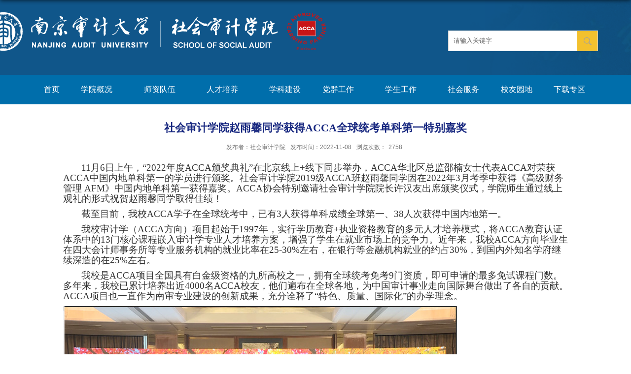

--- FILE ---
content_type: text/html
request_url: https://shsjxy.nau.edu.cn/2022/1108/c7575a106983/page.htm
body_size: 4801
content:
<!DOCTYPE html>
<html  class="webplus-page"  >
<head>
<meta charset="utf-8">
<meta name="renderer" content="webkit" />
<meta http-equiv="X-UA-Compatible" content="IE=edge,chrome=1">
<meta name="viewport" content="width=device-width,user-scalable=0,initial-scale=1.0, minimum-scale=1.0, maximum-scale=1.0"/>
<title>社会审计学院赵雨馨同学获得ACCA全球统考单科第一特别嘉奖</title>
<meta name="description" content="11月6日上午，“2022年度ACCA颁奖典礼”在北京线上+线下同步举办..." />

<link type="text/css" href="/_css/_system/system.css" rel="stylesheet"/>
<link type="text/css" href="/_js/_portletPlugs/sudyNavi/css/sudyNav.css" rel="stylesheet" />
<link type="text/css" href="/_js/_portletPlugs/datepicker/css/datepicker.css" rel="stylesheet" />
<link type="text/css" href="/_js/_portletPlugs/simpleNews/css/simplenews.css" rel="stylesheet" />

<script language="javascript" src="/_js/jquery.min.js" sudy-wp-context="" sudy-wp-siteId="186"></script>
<script language="javascript" src="/_js2/loadStyle.js" sys-path="/_upload/site/1/style/1/1.css"  site-path="/_upload/site/00/ba/186/style/190/190.css" ></script>
<script language="javascript" src="/_js2/grayscale.js"   ></script>
<script language="javascript" src="/_js/jquery.sudy.wp.visitcount.js"></script>
<script type="text/javascript" src="/_js/_portletPlugs/sudyNavi/jquery.sudyNav.js"></script>
<script type="text/javascript" src="/_js/_portletPlugs/wp_photos/layer/layer.min.js"></script>
<script type="text/javascript" src="/_js/_portletPlugs/datepicker/js/jquery.datepicker.js"></script>
<script type="text/javascript" src="/_js/_portletPlugs/datepicker/js/datepicker_lang_HK.js"></script>
<script type="text/javascript" src="/_upload/tpl/02/f6/758/template758/extends/extends.js"></script>
<script type="text/javascript" src="/_upload/tpl/02/f6/758/template758/js/iscroll.js"></script>
<link rel="stylesheet" href="/_upload/tpl/02/f6/758/template758/style.css" type="text/css" />
<link rel="stylesheet" href="/_upload/tpl/02/f6/758/template758/mobile.css" type="text/css"/>
<link rel="stylesheet" href="/_upload/tpl/02/f6/758/template758/media.css" type="text/css"/>
<!--[if lt IE 9]>
	<script src="/_upload/tpl/02/f6/758/template758/extends/libs/html5.js"></script>
<![endif]-->
</head>
<body class="list">
        <!--Start||head-->
        <div class="wrapper header" id="header">
            <div class="inner">
                <div class="mod clearfix">

                    <div class="head-left" frag="面板01">
                        <!--logo开始-->
				<div class="sitelogo" frag="窗口01" portletmode="simpleSiteAttri" style="margin-left: -100px;">
					<a href="/main.htm" title="返回社会审计学院首页"><img src="/_upload/tpl/02/f6/758/template758/images/logo2.png"></a> 
				</div>
                        <!--//logo结束-->
                    </div>
                    <div class="head-right">
                        <div class="searchbox" frag="窗口03" portletmode="search">
                            
    <div class="wp_search">
        <table>
            <tr>
                <td height="25px">
                    <input id="keyword" name="keyword" style="width: 150px" class="keyword" type="text" value="请输入关键字" onfocus="if (this.value === '请输入关键字') { this.value = ''; }"
                           onblur="if (this.value === '') { this.value = '请输入关键字'; }" onkeydown="return onKeyEvent(event);"/>
                </td>
                <td>
					<input type="hidden" id="securl" value="/_web/_search/api/search/new.rst?locale=zh_CN&request_locale=zh_CN&context=&_p=YXM9MTg2JnQ9NzU4JmQ9MjE2NiZwPTMmZj03NDczJmE9MCZtPVNOJnxibm5Db2x1bW5WaXJ0dWFsTmFtZT03NDczJg__"/>
                    <input name="btnsearch" class="search" type="submit" value="" onclick="checkValues();"/>
                </td>
            </tr>
        </table>
    </div>

<script>
    function onKeyEvent(event){
        if (event.keyCode != '13') {
            return;
        }
        checkValues();
    }
    function checkValues(){
		var url = $("#securl").val();
        var keyword = $("input[name='keyword']").val();
		if (keyword === '请输入关键字') {
			keyword = ''; 
		}
		if (keyword !== '') {
			keyword = encodeURI(encodeURI(keyword));
			url = url + "&keyword=" + keyword;
		}
        window.open(url);
    }
</script>
                        </div>
                    </div>

                </div>
            </div>
        </div>
        <!--End||head-->
        <!--Start||nav-->
        <div class="wrapper nav wp-navi" id="nav">
            <div class="inner clearfix">
                <div class="wp-panel">
                    <div class="wp-window" frag="窗口1">
                        
                            <div class="navi-slide-head clearfix">
                                <h3 class="navi-slide-title">导航</h3>
                                <a class="navi-slide-arrow"></a>
                            </div>
                            
                            <ul class="wp-menu clearfix" data-nav-aside='{"title":"导航","index":0}'>
                                
                                <li class="menu-item i1">
                                    <a class="menu-link" href="/" target="_self">首页</a>
                                    
                                </li>
                                
                                <li class="menu-item i2">
                                    <a class="menu-link" href="/xygk/list.htm" target="_self">学院概况</a>
                                    
                                    <em class="menu-switch-arrow"></em>
                                    <ul class="sub-menu ">
                                        
                                        <li class="sub-item i2-1"><a class="sub-link" href="/xyjs/list.htm" target="_self">学院介绍</a></li>
                                        
                                        <li class="sub-item i2-2"><a class="sub-link" href="/zzjg/list.htm" target="_self">组织机构</a></li>
                                        
                                        <li class="sub-item i2-3"><a class="sub-link" href="/xyld/list.htm" target="_self">学院领导</a></li>
                                        
                                    </ul>
                                    
                                </li>
                                
                                <li class="menu-item i3">
                                    <a class="menu-link" href="/szdw/list.htm" target="_self">师资队伍</a>
                                    
                                    <em class="menu-switch-arrow"></em>
                                    <ul class="sub-menu ">
                                        
                                        <li class="sub-item i3-1"><a class="sub-link" href="/js/list.htm" target="_self">教授</a></li>
                                        
                                        <li class="sub-item i3-2"><a class="sub-link" href="/fjs/list.htm" target="_self">副教授</a></li>
                                        
                                        <li class="sub-item i3-3"><a class="sub-link" href="/js_7697/list.htm" target="_self">讲师</a></li>
                                        
                                        <li class="sub-item i3-4"><a class="sub-link" href="/xzry/list.htm" target="_self">行政人员</a></li>
                                        
                                    </ul>
                                    
                                </li>
                                
                                <li class="menu-item i4">
                                    <a class="menu-link" href="/rcpy/list.htm" target="_self">人才培养</a>
                                    
                                    <em class="menu-switch-arrow"></em>
                                    <ul class="sub-menu ">
                                        
                                        <li class="sub-item i4-1"><a class="sub-link" href="/zyjs/list.htm" target="_self">专业建设</a></li>
                                        
                                        <li class="sub-item i4-2"><a class="sub-link" href="/rcpy_11075/list.htm" target="_self">人才培养</a></li>
                                        
                                    </ul>
                                    
                                </li>
                                
                                <li class="menu-item i5">
                                    <a class="menu-link" href="/xkjs/list.htm" target="_self">学科建设</a>
                                    
                                </li>
                                
                                <li class="menu-item i6">
                                    <a class="menu-link" href="/dqgz/list.htm" target="_self">党群工作</a>
                                    
                                    <em class="menu-switch-arrow"></em>
                                    <ul class="sub-menu ">
                                        
                                        <li class="sub-item i6-1"><a class="sub-link" href="/zdjs/list.htm" target="_self">党建工作</a></li>
                                        
                                        <li class="sub-item i6-2"><a class="sub-link" href="/dyxx/list.htm" target="_self">分工会工作</a></li>
                                        
                                    </ul>
                                    
                                </li>
                                
                                <li class="menu-item i7">
                                    <a class="menu-link" href="/xsgz/list.htm" target="_self">学生工作</a>
                                    
                                    <em class="menu-switch-arrow"></em>
                                    <ul class="sub-menu ">
                                        
                                        <li class="sub-item i7-1"><a class="sub-link" href="/tzgg/list.htm" target="_self">通知公告</a></li>
                                        
                                        <li class="sub-item i7-2"><a class="sub-link" href="/jyxx/list.htm" target="_self">就业文件</a></li>
                                        
                                        <li class="sub-item i7-3"><a class="sub-link" href="/xsfc/list.htm" target="_self">学生风采</a></li>
                                        
                                    </ul>
                                    
                                </li>
                                
                                <li class="menu-item i8">
                                    <a class="menu-link" href="/shfw/list.htm" target="_self">社会服务</a>
                                    
                                </li>
                                
                                <li class="menu-item i9">
                                    <a class="menu-link" href="/tsgjxm/list.htm" target="_self">校友园地</a>
                                    
                                </li>
                                
                                <li class="menu-item i10">
                                    <a class="menu-link" href="/xzzq/list.htm" target="_self">下载专区</a>
                                    
                                </li>
                                
                            </ul>
                            
                        
                    </div>
                </div>
            </div>
        </div>
        <!--aside导航-->
        <div class="wp-navi-aside" id="wp-navi-aside">
            <div class="aside-inner">
                <div class="navi-aside-wrap"></div>
            </div>
            <div class="navi-aside-mask"></div>
        </div>
        <!--End||nav-->
<!--Start||content-->
<div class="wrapper" id="d-container">
	<div class="inner clearfix">
		<div class="infobox">
			<div class="article" frag="窗口3" portletmode="simpleArticleAttri">
				
				  <h1 class="arti_title">社会审计学院赵雨馨同学获得ACCA全球统考单科第一特别嘉奖</h1>
				  <h2 class="arti_title"></h2>
				  <p class="arti_metas"><span class="arti_publisher">发布者：社会审计学院</span><span class="arti_update">发布时间：2022-11-08</span><span class="arti_views">浏览次数：<span class="WP_VisitCount" url="/_visitcountdisplay?siteId=186&type=3&articleId=106983">2638</span></span></p>
				  <div class="entry">
					<div class="read"><div class='wp_articlecontent'><p class="MsoNormal" style="text-indent:37px;mso-char-indent-count:2.0;line-height:115%"><span lang="EN-US" style="font-size:19px;line-height:115%;font-family:宋体;">11</span><span style="font-size:19px;line-height:115%;font-family:宋体;">月<span lang="EN-US">6</span>日上午，“<span lang="EN-US">2022</span>年度<span lang="EN-US">ACCA</span>颁奖典礼”在北京线上<span lang="EN-US">+</span>线下同步举办，<span lang="EN-US">ACCA</span>华北区总监邵楠女士代表<span lang="EN-US">ACCA</span>对荣获<span lang="EN-US">ACCA</span>中国内地单科第一的学员进行颁奖。社会审计学院<span lang="EN-US">2019</span>级<span lang="EN-US">ACCA</span>班赵雨馨同学因在<span lang="EN-US">2022</span>年<span lang="EN-US">3</span>月考季中获得《高级财务管理<span lang="EN-US">&nbsp;AFM</span>》中国内地单科第一获得嘉奖。<span lang="EN-US">ACCA</span>协会特别邀请社会审计学院院长许汉友出席颁奖仪式，学院师生通过线上观礼的形式祝贺赵雨馨同学取得佳绩！</span></p><p class="MsoNormal" style="text-indent:37px;mso-char-indent-count:2.0;line-height:115%"><span style="font-size:19px;line-height:115%;font-family:宋体;">截至目前，我校<span lang="EN-US">ACCA</span>学子在全球统考中，已有<span lang="EN-US">3</span>人获得单科成绩全球第一、<span lang="EN-US">38</span>人次获得中国内地第一。</span></p><p class="MsoNormal" style="text-indent:37px;mso-char-indent-count:2.0;line-height:115%"><span style="font-size:19px;line-height:115%;font-family:宋体;">我校审计学（<span lang="EN-US">ACCA</span>方向）项目起始于<span lang="EN-US">1997</span>年，实行学历教育<span lang="EN-US">+</span>执业资格教育的多元人才培养模式，将<span lang="EN-US">ACCA</span>教育认证体系中的<span lang="EN-US">13</span>门核心课程嵌入审计学专业人才培养方案，增强了学生在就业市场上的竞争力。近年来，我校<span lang="EN-US">ACCA</span>方向毕业生在四大会计师事务所等专业服务机构的就业比率在<span lang="EN-US">25-30%</span>左右，在银行等金融机构就业的约占<span lang="EN-US">30%</span>，到国内外知名学府继续深造的在<span lang="EN-US">25%</span>左右。</span></p><p class="MsoNormal" style="text-indent:37px;mso-char-indent-count:2.0;line-height:115%"><span style="font-size:19px;line-height:115%;font-family:宋体;">我校是<span lang="EN-US">ACCA</span>项目全国具有白金级资格的九所高校之一，拥有全球统考免考<span lang="EN-US">9</span>门资质，即可申请的最多免试课程门数。多年来，我校已累计培养出近<span lang="EN-US">4000</span>名<span lang="EN-US">ACCA</span>校友，他们遍布在全球各地，为中国审计事业走向国际舞台做出了各自的贡献。<span lang="EN-US">ACCA</span>项目也一直作为南审专业建设的创新成果，充分诠释了“特色、质量、国际化”的办学理念。</span></p><p><img data-layer="photo" src="/_upload/article/images/9e/37/af38ca44407e9e49b534555da2e0/5dd819ef-85fc-417b-8442-885e11de48a3.png" original-src="/_upload/article/images/9e/37/af38ca44407e9e49b534555da2e0/5dd819ef-85fc-417b-8442-885e11de48a3_d.png" style="float:none;" sudyfile-attr="{'title':'1.png'}" /></p><p><br /></p></div></div>
				  </div>
				
			</div>
		</div>
  </div>
</div>
<!--End||content-->
<!--Start||footer-->
<div class="wrapper footer" id="footer">
    <div class="inner">
        <div class="mod clearfix">
            <div class="foot-logo"></div>
            <div class="foot-left" portletmode="simpleSiteAttri">
                <div class="kj-footer">
                    <p>南京审计大学社会审计学院版权所有</p>
                    <p>南京市浦口区雨山西路86号社会审计学院</p>
                     <p>邮编：211815 电话：025-58313983 邮箱：310015@nau.edu.cn</p>
                </div>
            </div>
            <div class="mr">
                <div class="mlink botlinks">
                    <div class="links-wrap">
                        <a class="links-arrow"><span>校外链接</span></a>
                        <div class="link-items">
                            <div>
                                <ul class="clearfix">
                                    <li class="link-item"><a href="http://www.audit.gov.cn/" target="_blank"><span>中华人民共和国审计署</span></a> </li>
                                    <li class="link-item"><a href="https://www.harvard.edu/" target="_blank"><span>哈佛大学</span></a> </li>
                                    <li class="link-item"><a href="https://www.ox.ac.uk/" target="_blank"><span>牛津大学</span></a> </li>
                                    <li class="link-item"><a href="https://www.cam.ac.uk/" target="_blank"><span>剑桥大学</span></a> </li>
                                    <li class="link-item"><a href="http://www.lse.ac.uk" target="_blank"><span>伦敦政治经济学院</span></a> </li>
                                    <li class="link-item"><a href="https://www.pku.edu.cn/" target="_blank"><span>北京大学</span></a> </li>
                                    <li class="link-item"><a href="https://www.tsinghua.edu.cn/" target="_blank"><span>清华大学</span></a> </li>
                                    <li class="link-item"><a href="https://www.nju.edu.cn/" target="_blank"><span>南京大学</span></a> </li>
                                    <li class="link-item"><a href="http://www.cufe.edu.cn/" target="_blank"><span>中央财经大学</span></a> </li>
                                    <li class="link-item"><a href="http://www.shufe.edu.cn/" target="_blank"><span>上海财经大学</span></a> </li>
                                </ul>
                            </div>
                        </div>
                    </div>
                    <div class="links-wrap">
                        <a class="links-arrow"><span>校内链接</span></a>
                        <div class="link-items">
                            <div>
                                <ul class="clearfix">
                                    <li class="link-item"><a href="http://nau.edu.cn/" target="_blank"><span>学校主页</span></a> </li>
                                    <li class="link-item"><a href="http://rlzyb.nau.edu.cn/" target="_blank"><span>人力资源部</span></a> </li>
                                    <li class="link-item"><a href="http://kyb.nau.edu.cn/" target="_blank"><span>科研部</span></a> </li>
                                    <li class="link-item"><a href="http://yjsb.nau.edu.cn/" target="_blank"><span>研究生院</span></a> </li>
                                    <li class="link-item"><a href="http://jw.nau.edu.cn/" target="_blank"><span>教务委员会</span></a> </li>
                                    <li class="link-item"><a href="http://xgc.nau.edu.cn/" target="_blank"><span>学务委员会</span></a> </li>
                                </ul>
                            </div>
                        </div>
                    </div>
                </div>
            </div>
        </div>
    </div>
</div>
<!--End||footer-->
</body>
<script type="text/javascript" src="/_upload/tpl/02/f6/758/template758/js/comcus.js"></script>
<script type="text/javascript" src="/_upload/tpl/02/f6/758/template758/js/list.js"></script>
<script type="text/javascript" src="/_upload/tpl/02/f6/758/template758/js/app.js"></script>
<script type="text/javascript">
$(function(){
	// 初始化SDAPP
	new SDAPP({
		"menu":{
			type:"slide,aside"
		}
	});
});
</script>
</html>
 <img src="/_visitcount?siteId=186&type=3&articleId=106983" style="display:none" width="0" height="0"/>

--- FILE ---
content_type: text/html;charset=UTF-8
request_url: https://shsjxy.nau.edu.cn/_visitcountdisplay?siteId=186&type=3&articleId=106983
body_size: 80
content:
2758
